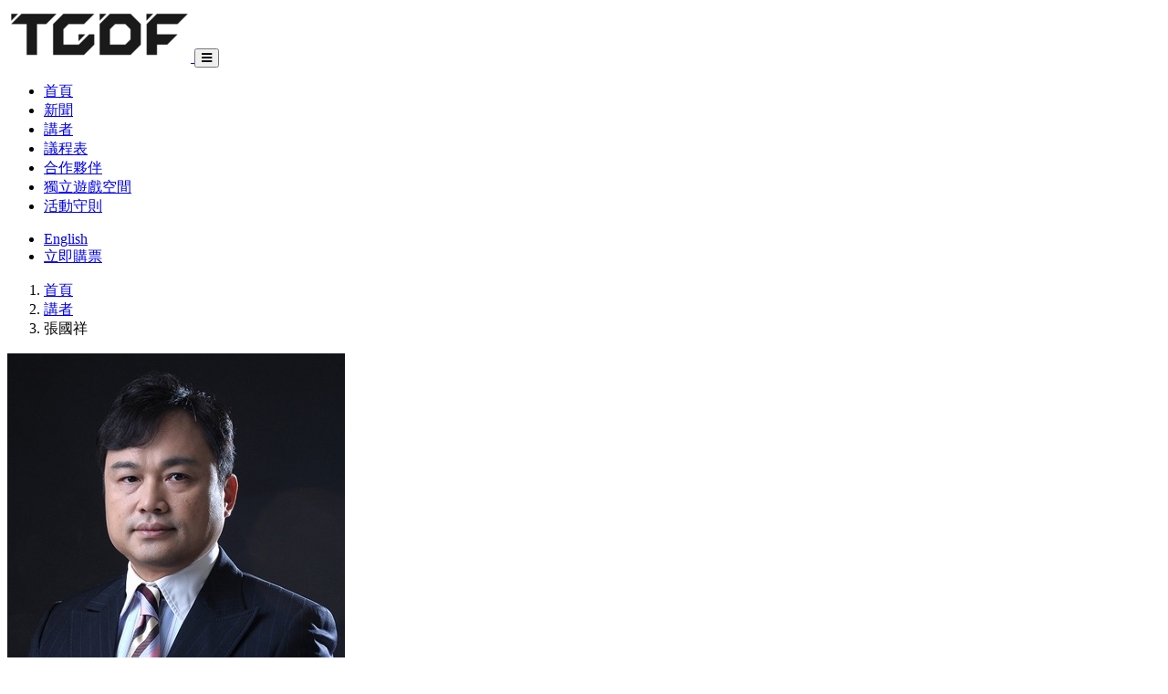

--- FILE ---
content_type: text/html; charset=utf-8
request_url: https://2019.tgdf.tw/speakers/24
body_size: 3050
content:
<!DOCTYPE html>
<html lang="zh-TW">
  <head>
    <meta content="width=device-width, initial-scale=1" name="viewport" />
    <meta content="IE=edge" http-equiv="X-UA-Compatible" />
    <link rel="alternate" hreflang="x-default" href="https://2019.tgdf.tw/speakers/24"><link rel="alternate" hreflang="zh-TW" href="https://2019.tgdf.tw/zh-TW/speakers/24"><link rel="alternate" hreflang="en" href="https://2019.tgdf.tw/en/speakers/24">
    <meta name="csrf-param" content="authenticity_token" />
<meta name="csrf-token" content="50rOG8G-CMiyemqt0OF-eTSt6I_lF27deV4HlTf4sv7ORqyHwrNKMJtlhIC-fwYIWOPbscNLRLHJg4KxrNfW1w" />
    <title>張國祥 | 2019 台北遊戲開發者論壇</title>
<meta name="description" content="張國祥迄今已在遊戲業界服務 26 年，他加入遊戲產業的契機是當年在台北帶領一個小型的遊戲開發工作室，針對華文圈市場推出過數款 PC 遊戲。在 2001 年後，他前往中國大陸，拓展工作室規模，並參與過曾於 2002 ~ 2003 期間相當風行的 MMO《魔劍（Shadowbane）》及其他數款專...">
<meta property="og:title" content="張國祥 | 2019 台北遊戲開發者論壇">
<meta property="og:site_name" content="2019 台北遊戲開發者論壇">
<meta property="og:description" content="張國祥迄今已在遊戲業界服務 26 年，他加入遊戲產業的契機是當年在台北帶領一個小型的遊戲開發工作室，針對華文圈市場推出過數款 PC 遊戲。在 2001 年後，他前往中國大陸，拓展工作室規模，並參與過曾於 2002 ~ 2003 期間相當風行的 MMO《魔劍（Shadowbane）》及其他數款專...">
<meta property="og:url" content="https://2019.tgdf.tw/speakers/24">
<meta property="og:image" content="https://files.tgdf.tw/uploads/tgdf/speaker/avatar/24/v1_large_Simon_Square.jpg">
<meta property="og:image:width" content="370">
<meta property="og:image:height" content="370">
<meta property="og:type" content="profile">
    <link rel="stylesheet" href="https://use.fontawesome.com/b2e3e84e95.css" media="all" />
    <link rel="stylesheet" href="https://fonts.googleapis.com/css?family=Noto+Sans+TC:400,900&amp;amp;subset=chinese-traditional" />
    <link rel="stylesheet" href="/assets/theme-23ba6381b07aec390cbe478d971b6dc6c0f5d31e10c1f88d73601ac973f2fa41.css" media="all" data-turbolinks-track="reload" />
    <link rel="stylesheet" href="/assets/application-82402839be7433f11185172a41b1b72942c5b0df6d3f71d93831b7a05a2be6f5.css" media="all" data-turbolinks-track="reload" />
    <script src="/assets/application-533a9da9826293c30ea44064b41d17d8a255d23da0ee4af9ffa763916b81a878.js" data-turbo-track="reload" defer="defer"></script>
  </head>
  <body>
    <header class="sticky top-0 bg-white z-50">
      <nav id="main-menu" class="flex flex-wrap items-center justify-between px-4 py-2" data-controller="navbar">
  <a class="inline-block mr-4" href="/">
    <img class="min-h-full" src="https://2019.tgdf.tw/rails/active_storage/blobs/proxy/eyJfcmFpbHMiOnsibWVzc2FnZSI6IkJBaHBCdz09IiwiZXhwIjpudWxsLCJwdXIiOiJibG9iX2lkIn19--959f26ca9933e7f4af1d4bb2b8809c4461f73ae4/logo.png" />
</a>  <button class="px-3 py-1 border border-gray-300 rounded lg:hidden" type="button" data-action="navbar#toggle"><i class="fa fa-bars text-lg" aria-hidden="true"></i></button>
  <div data-navbar-target="collapse" class="hidden grow basis-full lg:block lg:flex lg:basis-auto lg:items-center">
    <ul class="flex flex-col lg:flex-row">
        <li class="text-gray-500 hover:text-red-500">
  <a class="inline-block px-4 py-2 lg:px-2" href="/">首頁</a>
</li>

        <li class="text-gray-500 hover:text-red-500">
  <a class="inline-block px-4 py-2 lg:px-2" href="/news">新聞</a>
</li>

        <li class="text-red-500 hover:text-red-500">
  <a class="inline-block px-4 py-2 lg:px-2" href="/speakers">講者</a>
</li>

        
        <li class="text-gray-500 hover:text-red-500">
  <a class="inline-block px-4 py-2 lg:px-2" href="/agenda">議程表</a>
</li>

        <li class="text-gray-500 hover:text-red-500">
  <a class="inline-block px-4 py-2 lg:px-2" href="/sponsors">合作夥伴</a>
</li>

        <li class="text-gray-500 hover:text-red-500">
  <a class="inline-block px-4 py-2 lg:px-2" href="/indie_spaces">獨立遊戲空間</a>
</li>

        
        <li class="text-gray-500 hover:text-red-500">
  <a class="inline-block px-4 py-2 lg:px-2" href="/code_of_conduct">活動守則</a>
</li>

    </ul>
    <ul class="flex flex-col ml-auto lg:flex-row space-y-2 lg:space-y-0 lg:space-x-2">
      <li class="text-gray-500 hover:text-red-500">
  <a class="inline-block px-4 py-2 lg:px-2" href="/en/speakers/24">English</a>
</li>


          <li class="text-gray-500 hover:text-red-500">
  <a class="rounded text-white bg-red-500 hover:bg-red-600 inline-block px-4 py-2 lg:px-2" target="_blank" href="https://tgdf.kktix.cc/events/2019tgdf">立即購票</a>
</li>

    </ul>
  </div>
</nav>
    </header>
    <main>
      <nav class="p-4 bg-gray-50">
  <ol class="flex flex-row text-gray-500">
      <li class="mr-2 after:content-['/'] after:inline-block after:ml-2 after:last:content-['']"><a class="text-red-500 hover:text-red-600" href="/">首頁</a></li>
      <li class="mr-2 after:content-['/'] after:inline-block after:ml-2 after:last:content-['']"><a class="text-red-500 hover:text-red-600" href="/speakers">講者</a></li>
      <li class="mr-2 after:content-['/'] after:inline-block after:ml-2 after:last:content-['']">張國祥</li>
  </ol>
</nav>

      <section id="speaker" class="container px-4 mx-auto my-8">
  <div class="flex flex-col lg:flex-row lg:mx-0">
    <div class="lg:w-1/4 lg:mr-8">
      <img class="min-w-full max-w-full" src="https://files.tgdf.tw/uploads/tgdf/speaker/avatar/24/v1_large_Simon_Square.jpg" />
    </div>
    <div class="flex-1">
      <h1 class="my-2 font-semibold text-2xl">張國祥</h1>
      <span class="text-red-500">Devolver Digital 亞太地區副總裁</span>
      <div class="my-4 space-y-4 prose">
        <p>張國祥迄今已在遊戲業界服務 26 年，他加入遊戲產業的契機是當年在台北帶領一個小型的遊戲開發工作室，針對華文圈市場推出過數款 PC 遊戲。在 2001 年後，他前往中國大陸，拓展工作室規模，並參與過曾於 2002 ~ 2003 期間相當風行的 MMO《魔劍（Shadowbane）》及其他數款專案的開發。張國祥現為全球知名的獨立遊戲發行商 Devolver Digital 亞太地區副總裁。他樂於分享各種遊戲設計方面的想法，也於北京大学软件与微电子学院擔任副教授，自 2006 年以來，他教導過數以百計的碩士班學生，於各式國際數位娛樂相關競賽獲得過不少獎項。</p>
      </div>
    </div>
  </div>
</section>
<section id="sessions" class="my-16 py-4 bg-red-500 text-white">
  <div class="container px-4 mx-auto">
    <h1 class="my-4 font-semibold text-3xl">張國祥的議程</h1>
    <hr class="mb-6" />
      <article>
        <h1 class="my-2 font-semibold text-xl">在中國與全球的獨立遊戲發行眉角</h1>
        <div>
          <i class="fa fa-clock-o"></i>
            Day 1 - 13:30 - 14:30
        </div>
        <div>
            <span>語言：
            <span>中文
        </div>
        <div class="my-4 space-y-4 prose prose-white">
          <p>講者會以自身曾在台灣遊戲產業長年服務的經驗，以及後來在中國大陸與 Devolver Digital 這間全球知名的獨立遊戲品牌下所接觸到的開發圈與市場現況，來提供給台灣在地的獨立開發者在遊戲製作與發行上的建議，以及他對於未來獨立遊戲發展的看法。</p><p>本議程主要對象為獨立開發者，但任何對這些議題有興趣的遊戲從業者都歡迎來聽聽。</p>
        </div>
      </article>
  </div>
</section>

    </main>
    <footer class="px-4 mt-12 mb-4 text-center text-gray-400">
  Copyright © 2026 All Rights Reserved. Powered by 台北遊戲開發者論壇.
</footer>

    <script async src="https://www.googletagmanager.com/gtag/js?id=UA-121079253-2"></script>
<script>
  window.dataLayer = window.dataLayer || [];
  function gtag(){dataLayer.push(arguments);}
  gtag('js', new Date());

  gtag('config', 'UA-121079253-2');
</script>

  <script defer src="https://static.cloudflareinsights.com/beacon.min.js/vcd15cbe7772f49c399c6a5babf22c1241717689176015" integrity="sha512-ZpsOmlRQV6y907TI0dKBHq9Md29nnaEIPlkf84rnaERnq6zvWvPUqr2ft8M1aS28oN72PdrCzSjY4U6VaAw1EQ==" data-cf-beacon='{"version":"2024.11.0","token":"f7d4f9bd376b481db24d0797ae90bb19","r":1,"server_timing":{"name":{"cfCacheStatus":true,"cfEdge":true,"cfExtPri":true,"cfL4":true,"cfOrigin":true,"cfSpeedBrain":true},"location_startswith":null}}' crossorigin="anonymous"></script>
</body>
</html>
